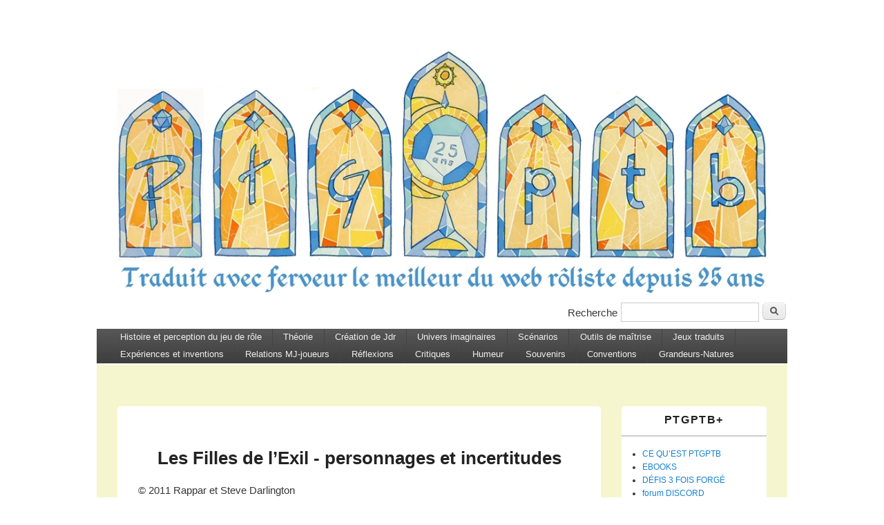

--- FILE ---
content_type: text/html; charset=utf-8
request_url: https://www.ptgptb.fr/filles-de-l-exil-personnages-et-incertitudes
body_size: 74552
content:
<!DOCTYPE html>
<html lang="fr" dir="ltr"
  xmlns:content="http://purl.org/rss/1.0/modules/content/"
  xmlns:dc="http://purl.org/dc/terms/"
  xmlns:foaf="http://xmlns.com/foaf/0.1/"
  xmlns:rdfs="http://www.w3.org/2000/01/rdf-schema#"
  xmlns:sioc="http://rdfs.org/sioc/ns#"
  xmlns:sioct="http://rdfs.org/sioc/types#"
  xmlns:skos="http://www.w3.org/2004/02/skos/core#"
  xmlns:xsd="http://www.w3.org/2001/XMLSchema#">
<head>
<meta charset="utf-8" />
<meta about="/auteur/rappar" typeof="skos:Concept" property="rdfs:label skos:prefLabel" content="Rappar" />
<meta name="viewport" content="width=device-width, initial-scale=1, maximum-scale=1" />
<link rel="shortcut icon" href="https://ptgptb.fr/sites/all/themes/responsive_blog/favicon.ico" type="image/vnd.microsoft.icon" />
<meta name="description" content="Les Filles de l&#039;Exil laisse en suspens des questions fondamentales. Éléments de réponse, avec les Domaines de Doute." />
<meta name="generator" content="Drupal 7 (https://www.drupal.org)" />
<link rel="canonical" href="https://ptgptb.fr/filles-de-l-exil-personnages-et-incertitudes" />
<link rel="shortlink" href="https://ptgptb.fr/node/358" />
<meta property="og:site_name" content="Places to Go, People to Be (vf)" />
<meta property="og:type" content="article" />
<meta property="og:url" content="https://ptgptb.fr/filles-de-l-exil-personnages-et-incertitudes" />
<meta property="og:title" content="Les Filles de l’Exil - personnages et incertitudes" />
<meta property="og:description" content="Les Filles de l&#039;Exil laisse en suspens des questions fondamentales. Éléments de réponse, avec les Domaines de Doute." />
<meta property="og:updated_time" content="2019-09-19T20:03:22+02:00" />
<meta property="og:image" content="http://ptg.pournous.fr/sites/default/files/logo-ptgptb.gif" />
<meta property="article:published_time" content="2014-03-30T00:32:44+01:00" />
<meta property="article:modified_time" content="2019-09-19T20:03:22+02:00" />
<title>Les Filles de l’Exil - personnages et incertitudes | PTGPTB.fr</title>
<style type="text/css" media="all">
@import url("https://ptgptb.fr/modules/system/system.base.css?s29hxe");
@import url("https://ptgptb.fr/modules/system/system.menus.css?s29hxe");
@import url("https://ptgptb.fr/modules/system/system.messages.css?s29hxe");
@import url("https://ptgptb.fr/modules/system/system.theme.css?s29hxe");
</style>
<style type="text/css" media="all">
@import url("https://ptgptb.fr/misc/ui/jquery.ui.core.css?s29hxe");
@import url("https://ptgptb.fr/misc/ui/jquery.ui.theme.css?s29hxe");
@import url("https://ptgptb.fr/misc/ui/jquery.ui.resizable.css?s29hxe");
@import url("https://ptgptb.fr/misc/ui/jquery.ui.button.css?s29hxe");
@import url("https://ptgptb.fr/misc/ui/jquery.ui.dialog.css?s29hxe");
@import url("https://ptgptb.fr/sites/all/modules/media/css/media.css?s29hxe");
</style>
<style type="text/css" media="all">
@import url("https://ptgptb.fr/modules/comment/comment.css?s29hxe");
@import url("https://ptgptb.fr/modules/field/theme/field.css?s29hxe");
@import url("https://ptgptb.fr/modules/node/node.css?s29hxe");
@import url("https://ptgptb.fr/modules/search/search.css?s29hxe");
@import url("https://ptgptb.fr/modules/user/user.css?s29hxe");
@import url("https://ptgptb.fr/sites/all/modules/views/css/views.css?s29hxe");
@import url("https://ptgptb.fr/sites/all/modules/media/modules/media_wysiwyg/css/media_wysiwyg.base.css?s29hxe");
</style>
<style type="text/css" media="all">
@import url("https://ptgptb.fr/sites/all/themes/responsive_blog/css/cover.css?s29hxe");
@import url("https://ptgptb.fr/sites/all/themes/responsive_blog/css/ebook.css?s29hxe");
@import url("https://ptgptb.fr/sites/all/modules/ctools/css/ctools.css?s29hxe");
@import url("https://ptgptb.fr/sites/all/modules/tagclouds/tagclouds.css?s29hxe");
@import url("https://ptgptb.fr/modules/taxonomy/taxonomy.css?s29hxe");
@import url("https://ptgptb.fr/sites/all/modules/fivestar/css/fivestar.css?s29hxe");
@import url("https://ptgptb.fr/modules/filter/filter.css?s29hxe");
@import url("https://ptgptb.fr/sites/default/files/honeypot/honeypot.css?s29hxe");
@import url("https://ptgptb.fr/sites/all/modules/addtoany/addtoany.css?s29hxe");
@import url("https://ptgptb.fr/modules/openid/openid.css?s29hxe");
</style>
<style type="text/css" media="all">
@import url("https://ptgptb.fr/sites/all/themes/responsive_blog/style.css?s29hxe");
</style>
<style type="text/css" media="all">
@import url("https://ptgptb.fr/sites/all/themes/responsive_blog/css/custom.css?s29hxe");
</style>
<script type="text/javascript" src="https://ptgptb.fr/sites/default/files/js/js_YD9ro0PAqY25gGWrTki6TjRUG8TdokmmxjfqpNNfzVU.js"></script>
<script type="text/javascript" src="https://ptgptb.fr/sites/default/files/js/js_HC_tgwf7fMTfTiZAaMgq71YJyg3rKGMc8lSoQamYv9Q.js"></script>
<script type="text/javascript" src="https://ptgptb.fr/sites/default/files/js/js_ccWOJ2brb-Wxu83-7pLILQHl0Nh7Dy1XpQsJKGaH9fE.js"></script>
<script type="text/javascript" src="https://www.googletagmanager.com/gtag/js?id=UA-59513610-1"></script>
<script type="text/javascript">
<!--//--><![CDATA[//><!--
window.dataLayer = window.dataLayer || [];function gtag(){dataLayer.push(arguments)};gtag("js", new Date());gtag("set", "developer_id.dMDhkMT", true);gtag("config", "UA-59513610-1", {"groups":"default","anonymize_ip":true});
//--><!]]>
</script>
<script type="text/javascript" src="https://ptgptb.fr/sites/default/files/js/js_b6yJ1DHby9W45F3TZB0TPR_JORBYpNsMgm7DdZ9t6qk.js"></script>
<script type="text/javascript" src="https://ptgptb.fr/sites/all/libraries/ckeditor/ckeditor.js?s29hxe"></script>
<script type="text/javascript" src="https://ptgptb.fr/sites/default/files/js/js_CkukYmNSgczrlEwyKiVrZCLn3bVVGB3u2eqSR4k8rtc.js"></script>
<script type="text/javascript">
<!--//--><![CDATA[//><!--
window.a2a_config=window.a2a_config||{};window.da2a={done:false,html_done:false,script_ready:false,script_load:function(){var a=document.createElement('script'),s=document.getElementsByTagName('script')[0];a.type='text/javascript';a.async=true;a.src='https://static.addtoany.com/menu/page.js';s.parentNode.insertBefore(a,s);da2a.script_load=function(){};},script_onready:function(){da2a.script_ready=true;if(da2a.html_done)da2a.init();},init:function(){for(var i=0,el,target,targets=da2a.targets,length=targets.length;i<length;i++){el=document.getElementById('da2a_'+(i+1));target=targets[i];a2a_config.linkname=target.title;a2a_config.linkurl=target.url;if(el){a2a.init('page',{target:el});el.id='';}da2a.done=true;}da2a.targets=[];}};(function ($){Drupal.behaviors.addToAny = {attach: function (context, settings) {if (context !== document && window.da2a) {if(da2a.script_ready)a2a.init_all();da2a.script_load();}}}})(jQuery);a2a_config.callbacks=a2a_config.callbacks||[];a2a_config.callbacks.push({ready:da2a.script_onready});a2a_config.overlays=a2a_config.overlays||[];a2a_config.templates=a2a_config.templates||{};
//--><!]]>
</script>
<script type="text/javascript" src="https://ptgptb.fr/sites/default/files/js/js_tXVMGLSsd_E5PKELKWjutPycdVACjkCIQipxozi4amM.js"></script>
<script type="text/javascript" src="https://ptgptb.fr/sites/default/files/js/js_Y9qAQ_aUVVAWt11FYldlmyby8xdq_pWE7BbnEDjHMWA.js"></script>
<script type="text/javascript">
<!--//--><![CDATA[//><!--
jQuery.extend(Drupal.settings, {"basePath":"\/","pathPrefix":"","setHasJsCookie":0,"ajaxPageState":{"theme":"responsive_blog","theme_token":"DdBqli4HmBIFk7eyf9-o9GL9ocbhOH2RivnyUfzxVrE","js":{"sites\/all\/modules\/wysiwyg\/wysiwyg.js":1,"0":1,"misc\/jquery.js":1,"misc\/jquery-extend-3.4.0.js":1,"misc\/jquery-html-prefilter-3.5.0-backport.js":1,"misc\/jquery.once.js":1,"misc\/drupal.js":1,"misc\/ui\/jquery.ui.core.min.js":1,"misc\/ui\/jquery.ui.widget.min.js":1,"sites\/all\/modules\/media\/js\/media.core.js":1,"misc\/jquery.cookie.js":1,"misc\/jquery.form.js":1,"sites\/all\/modules\/wysiwyg\/wysiwyg.init.js":1,"misc\/ui\/jquery.ui.mouse.min.js":1,"misc\/ui\/jquery.ui.resizable.min.js":1,"misc\/ui\/jquery.ui.draggable.min.js":1,"misc\/ui\/jquery.ui.button.min.js":1,"misc\/ui\/jquery.ui.position.min.js":1,"misc\/ui\/jquery.ui.position-1.13.0-backport.js":1,"misc\/ui\/jquery.ui.dialog.min.js":1,"misc\/ui\/jquery.ui.dialog-1.13.0-backport.js":1,"sites\/all\/modules\/views\/js\/jquery.ui.dialog.patch.js":1,"sites\/all\/modules\/media\/js\/util\/json2.js":1,"sites\/all\/modules\/media\/js\/util\/ba-debug.min.js":1,"misc\/form-single-submit.js":1,"misc\/ajax.js":1,"public:\/\/languages\/fr_0A3Wl-SCfsK-Qj639Drvzdu4WH3jxGWyX2aiLZeDwVE.js":1,"sites\/all\/modules\/captcha\/captcha.js":1,"sites\/all\/modules\/google_analytics\/googleanalytics.js":1,"https:\/\/www.googletagmanager.com\/gtag\/js?id=UA-59513610-1":1,"1":1,"misc\/progress.js":1,"sites\/all\/modules\/fivestar\/js\/fivestar.ajax.js":1,"sites\/all\/modules\/fivestar\/js\/fivestar.js":1,"public:\/\/js\/wysiwyg\/wysiwyg_ckeditor_uWMoMQ7qlhtyf-cFJlMTazsAxhCeS88weKBiAtXujAQ.js":1,"sites\/all\/libraries\/ckeditor\/ckeditor.js":1,"sites\/all\/modules\/wysiwyg\/editors\/js\/ckeditor-3.0.js":1,"sites\/all\/modules\/wysiwyg\/editors\/js\/none.js":1,"misc\/textarea.js":1,"sites\/all\/modules\/media\/js\/media.popups.js":1,"modules\/filter\/filter.js":1,"sites\/all\/modules\/media\/modules\/media_wysiwyg\/js\/media_wysiwyg.filter.js":1,"2":1,"modules\/openid\/openid.js":1,"sites\/all\/themes\/responsive_blog\/js\/main-menu.js":1,"sites\/all\/themes\/responsive_blog\/js\/pngfix.min.js":1},"css":{"modules\/system\/system.base.css":1,"modules\/system\/system.menus.css":1,"modules\/system\/system.messages.css":1,"modules\/system\/system.theme.css":1,"misc\/ui\/jquery.ui.core.css":1,"misc\/ui\/jquery.ui.theme.css":1,"misc\/ui\/jquery.ui.resizable.css":1,"misc\/ui\/jquery.ui.button.css":1,"misc\/ui\/jquery.ui.dialog.css":1,"sites\/all\/modules\/media\/css\/media.css":1,"modules\/comment\/comment.css":1,"modules\/field\/theme\/field.css":1,"modules\/node\/node.css":1,"modules\/search\/search.css":1,"modules\/user\/user.css":1,"sites\/all\/modules\/views\/css\/views.css":1,"sites\/all\/modules\/media\/modules\/media_wysiwyg\/css\/media_wysiwyg.base.css":1,"sites\/all\/themes\/responsive_blog\/css\/cover.css":1,"sites\/all\/themes\/responsive_blog\/css\/ebook.css":1,"sites\/all\/modules\/ctools\/css\/ctools.css":1,"sites\/all\/modules\/tagclouds\/tagclouds.css":1,"modules\/taxonomy\/taxonomy.css":1,"sites\/all\/modules\/fivestar\/css\/fivestar.css":1,"modules\/filter\/filter.css":1,"public:\/\/honeypot\/honeypot.css":1,"sites\/all\/modules\/addtoany\/addtoany.css":1,"modules\/openid\/openid.css":1,"sites\/all\/themes\/responsive_blog\/css\/dark.css":1,"sites\/all\/themes\/responsive_blog\/style.css":1,"sites\/all\/themes\/responsive_blog\/css\/custom.css":1}},"googleanalytics":{"account":["UA-59513610-1"],"trackOutbound":1,"trackMailto":1,"trackDownload":1,"trackDownloadExtensions":"7z|aac|arc|arj|asf|asx|avi|bin|csv|doc(x|m)?|dot(x|m)?|exe|flv|gif|gz|gzip|hqx|jar|jpe?g|js|mp(2|3|4|e?g)|mov(ie)?|msi|msp|pdf|phps|png|ppt(x|m)?|pot(x|m)?|pps(x|m)?|ppam|sld(x|m)?|thmx|qtm?|ra(m|r)?|sea|sit|tar|tgz|torrent|txt|wav|wma|wmv|wpd|xls(x|m|b)?|xlt(x|m)|xlam|xml|z|zip"},"urlIsAjaxTrusted":{"\/filles-de-l-exil-personnages-et-incertitudes":true,"\/system\/ajax":true,"\/comment\/reply\/358":true,"\/filles-de-l-exil-personnages-et-incertitudes?destination=node\/358":true},"ajax":{"edit-vote--2":{"callback":"fivestar_ajax_submit","event":"change","url":"\/system\/ajax","submit":{"_triggering_element_name":"vote"}}},"wysiwyg":{"ckeditor":{"timestamp":"s29hxe"},"configs":{"ckeditor":{"formatfiltered_html":{"baseHref":"https:\/\/ptgptb.fr\/","width":"auto","resize_minWidth":450,"theme":"default","skin":"moono","entities_latin":false,"entities_greek":false,"format_tags":"p;address;pre;h2;h3;h4;h5;h6;div","extraAllowedContent":"","contentsCss":["https:\/\/ptgptb.fr\/themes\/seven\/reset.css?s29hxe","https:\/\/ptgptb.fr\/themes\/seven\/style.css?s29hxe","https:\/\/ptgptb.fr\/themes\/seven\/ie.css?s29hxe","https:\/\/ptgptb.fr\/themes\/seven\/ie7.css?s29hxe","https:\/\/ptgptb.fr\/themes\/seven\/ie6.css?s29hxe"],"forcePasteAsPlainText":0,"language":"fr","pasteFromWordNumberedHeadingToList":0,"pasteFromWordPromptCleanup":0,"pasteFromWordRemoveFontStyles":1,"pasteFromWordRemoveStyles":1,"simple_source_formatting":0,"toolbarLocation":"top","resize_enabled":true,"toolbar":[["Bold","Italic","Underline","Strike","BulletedList","NumberedList","Outdent","Indent","Undo","Redo","Link","Unlink","Blockquote","Cut","Copy","Paste","PasteText","PasteFromWord","RemoveFormat","SpecialChar","Smiley","SpellChecker","Scayt"]]}}},"plugins":[],"disable":"D\u00e9sactiver le texte riche","enable":"Activer le texte riche","ajaxToken":"H8uSOj1UdZJFx6EgoWGaoO1ZEC0avwV7mnKTm8yvglY","xss_url":"\/wysiwyg\/xss","triggers":{"edit-comment-body-und-0-value":{"field":"edit-comment-body-und-0-value","resizable":1,"activeFormat":"filtered_html","formatfiltered_html":{"editor":"ckeditor","status":1,"toggle":1}}}},"media":{"browserUrl":"\/media\/browser?render=media-popup","styleSelectorUrl":"\/media\/-media_id-\/format-form?render=media-popup","dialogOptions":{"dialogclass":"media-wrapper","modal":true,"draggable":false,"resizable":false,"minwidth":500,"width":670,"height":280,"position":"center","overlay":{"backgroundcolor":"#000000","opacity":0.40000000000000002220446049250313080847263336181640625},"zindex":10000},"wysiwyg_allowed_attributes":["alt","title","height","width","hspace","vspace","border","align","style","class","id","usemap","data-picture-group","data-picture-align","data-picture-mapping","data-delta"],"img_alt_field":"field_file_image_alt_text","img_title_field":"field_file_image_title_text"},"mediaDoLinkText":true});
//--><!]]>
</script>
<!--[if lt IE 9]><script src="/sites/all/themes/responsive_blog/js/html5.js"></script><![endif]-->
</head>
<body class="html not-front not-logged-in one-sidebar sidebar-first page-node page-node- page-node-358 node-type-article white">
    <div id="wrapper">
  <header id="header" class="clearfix">
          <div id="site-logo"><a href="/" title="Accueil">
        <img src="https://ptgptb.fr/sites/default/files/25ans-bnr.jpg" alt="Accueil" />
      </a></div>                      <div class="social-profile">
        <ul>
          <li class="facebook">
            <a target="_blank" title="PTGPTB.fr in Facebook" href="https://www.facebook.com/ptgptb">PTGPTB.fr Facebook </a>
          </li>                                        <li class="rss">
            <a target="_blank" title="PTGPTB.fr in RSS" href="/rss.xml">PTGPTB.fr RSS </a>
          </li>
        </ul>
      </div>
    	
	<div id="search" ><div class="section">
		<div class="region region-search">
  <div id="block-search-form" class="block block-search">

        <h2 >Recherche</h2>
    
  <div class="content">
    <form action="/filles-de-l-exil-personnages-et-incertitudes" method="post" id="search-block-form" accept-charset="UTF-8"><div><div class="container-inline">
    <div class="form-item form-type-textfield form-item-search-block-form">
  <label class="element-invisible" for="edit-search-block-form--2">Rechercher </label>
 <input title="Indiquer les termes à rechercher" type="text" id="edit-search-block-form--2" name="search_block_form" value="" size="15" maxlength="128" class="form-text" />
</div>
<div class="form-actions form-wrapper" id="edit-actions--3"><input type="submit" id="edit-submit--3" name="op" value="Rechercher" class="form-submit" /></div><input type="hidden" name="form_build_id" value="form-oxAHIdW11_JuW93YVfD-mMKlBw-oWRXqTJ4rC0TomuU" />
<input type="hidden" name="form_id" value="search_block_form" />
</div>
</div></form>  </div>
  
</div> <!-- /.block -->
  <div style="clear:both;"></div>
</div>
 <!-- /.region -->
    </div></div> 
	
    <nav id="navigation" role="navigation">
      <div id="main-menu">
        <ul class="menu"><li class="first leaf"><a href="/categorie/histoire-et-perception-du-jdr" title="">Histoire et perception du jeu de rôle</a></li>
<li class="leaf"><a href="/categorie/theorie" title="">Théorie</a></li>
<li class="leaf"><a href="/categorie/creation-de-jdr" title="">Création de Jdr</a></li>
<li class="leaf"><a href="/categorie/univers-imaginaires" title="">Univers imaginaires</a></li>
<li class="leaf"><a href="/categorie/scenarios" title="">Scénarios</a></li>
<li class="leaf"><a href="/categorie/outils-de-maitrise" title="">Outils de maîtrise</a></li>
<li class="leaf"><a href="/categorie/jeux-traduits" title="">Jeux traduits</a></li>
<li class="leaf"><a href="/categorie/experiences-et-inventions" title="">Expériences et inventions</a></li>
<li class="leaf"><a href="/categorie/relations-mj-joueurs" title="">Relations MJ-joueurs</a></li>
<li class="leaf"><a href="/categorie/reflexions" title="">Réflexions</a></li>
<li class="leaf"><a href="/categorie/critiques" title="">Critiques</a></li>
<li class="leaf"><a href="/categorie/humeur" title="">Humeur</a></li>
<li class="leaf"><a href="/categorie/souvenirs" title="">Souvenirs</a></li>
<li class="leaf"><a href="/categorie/conventions" title="">Conventions</a></li>
<li class="last leaf"><a href="/categorie/grandeur-nature" title="">Grandeurs-Natures</a></li>
</ul>      </div>
    </nav>
  </header>

  <div id="preface-area" class="clearfix">
    
      </div>

  <div id="main" class="clearfix">
    <div id="primary">
      <section id="content" role="main">
        
                                <div id="content-wrap">
                    <h1 class="page-title">Les Filles de l’Exil - personnages et incertitudes</h1>                                                  <div class="region region-content">
  <div id="block-system-main" class="block block-system">

      
  <div class="content">
    
                    <span property="dc:title" content="Les Filles de l’Exil - personnages et incertitudes" class="rdf-meta element-hidden"></span><span property="sioc:num_replies" content="0" datatype="xsd:integer" class="rdf-meta element-hidden"></span>  
      
    
  <div class="content">
    <div class="field field-name-body field-type-text-with-summary field-label-hidden"><div class="field-items"><div class="field-item even" property="content:encoded"><p class="copyright">© 2011 Rappar et Steve Darlington</p>
<div class="imgDiv"><img alt="" class="img30 media-image attr__typeof__foaf:Image img__fid__28 img__view_mode__media_large" src="https://ptgptb.fr/Images/fdecouv.png?itok=bAHsKcRi" width="277" height="195" /></div>
<p><strong>Rappar :</strong> <a href="http://dconstructions.wordpress.com/2011/08/03/game-chef-2011-daughters-of-exilemakes-the-finals/#comment-100">Dans son commentaire</a>, Tâm a raconté comment elle a joué une mini-campagne des <a href="https://ptgptb.fr/les-filles-de-l-exil">Filles de l’Exil</a>.</p>
<h3>Tâm :</h3>
<div class="encart">Tu as demandé des retours de joueurs, alors les voici. Nous n’avons eu pour l’instant que 3 mini-séances de deux heures, qui m’ont bien plu. Jusqu’au grand moment de suspense à la fin de la 3<sup>e</sup> séance – “Ô mon Dieu ! Je crains que tout ce plan d’évasion n’ait été une idée déplorable. Nous devrions nous excuser et retourner nous coucher.” – c’était un peu comme jouer à <a href="http://fr.wikipedia.org/wiki/Dollhouse"><em>Dollhouse</em></a> de Joss Whedon : le réveil sans souvenirs, rencontrer et interagir avec plein de gens satisfaits et à la même mentalité, sans autres buts que d’apprendre à tailler les bonsaïs et à garder leur corps et leurs cheveux en parfait état.
<p>Ce fut très amusant d’explorer l’interprétation d’une parfaite femme au foyer dans une maison pleine de parfaites femmes au foyer. Je n’avais jamais créé de personnage si fou d’arrangements de fleurs ou du mobilier du salon, dans un monde où chaque PNJ en est aussi enthousiaste. Après les séances, nous avons discuté de ce qu’une parfaite maîtresse de maison devrait être. Par exemple, jusqu’où une Fille a-t-elle droit à une opinion personnelle ? Aucune, pour se conformer à l’avis de l’Homme ? Ou bien peut-elle en avoir beaucoup, du moment qu’au final elle améliore le moral et l’estime personnelle du Mâle en reconnaissant sa supériorité intellectuelle ? Est-ce que l’Homme veut un partenaire pour converser et partager sur un pied presque d’égalité, ou bien cherche-t-il une femme qui ne fait qu’opiner avec adoration, quoi qu’il dise ? L’épouse idéale n’est-elle pas une combinaison des deux ? Ce que le Père en pense variera sans doute selon la vision personnelle du Conteur, et de sa vision de la psychologie du Duc. Kris (le Conteur, et aussi mon conjoint) a clairement opté pour une vision très traditionnelle du Père.</p>
<p>(…)</p>
<p>Toutefois, pour moi, ce qui rend un jeu de rôle vraiment formidable – au lieu de simplement sympa – c’est sa persistance après la partie ; sa capacité à soulever des questions, à garder excités ses joueurs, non seulement sur ce qui se passera à la prochaine session, mais aussi au sujet du décor, de l’univers, du sens de la vie. Cette capacité, <em>Les Filles</em>… l’a. Il y a la question de la définition de la femme parfaite – qui permet quantités de réflexion – en ce moment, je me demande comment le Père a programmé les relations sexuelles ; l’épouse parfaite devrait-elle être passive, active, ou les deux ?</p>
<p>Mais il y a bien plus. Tous les problèmes classiques sur les robots et les humains surgissent, mais aussi les grandes questions de la vie : un robot peut-il aimer ? Qu’est-ce que l’amour, au juste ? Comment peut-il être programmé ? Est-ce que les robots arrivent réellement à être supérieurs aux humains en ce qui concerne les sentiments, devenant ainsi plus humains que les humains ? Si les robots sont plus humains, devraient-ils respecter les Lois [<a href="http://fr.wikipedia.org/wiki/Lois_de_la_robotique">de la robotique</a> (NdT)] d’Asimov ? Sont-ils des choses, ou des êtres vivants ? Qu’est-ce qui définit la vie ? Pourquoi et comment un programme quasi-omnipotent peut-il être limité ? Les questions, et l’excitation, n’ont pas de fin.</p>
<p>En résumé, je suis follement enthousiaste.</p>
<p>Je te remercie (ainsi que Kris, bien sûr) beaucoup pour cette expérience extraordinaire, excitante et enrichissante.</p>
</div>
<p><strong>Rappar</strong> : Alors, dans la discussion qui suit, je ne veux pas qu’on me perçoive comme un donneur de leçons quant à la “bonne” façon de jouer aux <em>Filles de l’Exil</em> (par ex. “Darlington n’approuverait pas cette manière de jouer, preuve en est la citation qui suit, [sortie de son contexte]”). Les réflexions et les réponses qui suivent n’engagent que moi.</p>
<p><strong>Steve Darlington :</strong> Et puisqu’une aussi longue réaction mérite sa propre réponse, j’ai ajouté au fil de sa réponse mes commentaires à Rappar. Et je ne veux pas non plus prêcher ce qui est vrai ou faux, juste ce que je pensais à l’époque [en écrivant <em>Les Filles de l’Exil</em>] ou ce que je pense à l’heure actuelle à ce sujet : c’est votre jeu.</p>
<p><strong>Rappar :</strong> La première chose qui m’a surpris dans le compte rendu de Kris, c’était que son groupe jouait les événements qui ont lieu avant que les Filles ne s’échappent de la Cour. Je pensais que ce genre d’aventures n’était pas ce que Steve avait envisagé, jusqu’à ce que je relise ses notes de conception. Et de fait, il mentionnait bien que le scénario de l’évasion était une des aventures possibles que l’on pouvait jouer. Donc merci à Kris de nous rappeler qu’il est possible de commencer une campagne de <em>Filles de de l’Exil</em> avec ce prologue et de jouer ainsi aux FdE d’une manière différente.</p>
<p><strong>Steve :</strong> Je suis convaincu que la partie initiale type de <em>FdE</em> commence dans un vaisseau volé puisque la première Transgression de Programme (TP) que je cite est l’évasion. Cependant, je pense que c’est faux : la première Transgression de Programme est d’exister. L’évasion est la deuxième. Je conseillerais donc, si vous démarrez l’aventure à l’extérieur de la Maison des Poupées (qui est désormais le nom officiel), de commencer avec un score de TP à 2.</p>
<p><strong>Rappar :</strong> Les joueurs de Kris ont joué trois mini-séances dans la “Maison des Poupées” du Duc Millan. Bon ; ça me semble assez long à jouer avant que ne commence la “véritable action”. Mais je suis un homme. Les joueurs masculins s’amuseraient-ils à discuter ikebana ou fringues pendant trois séances ? Peut-être que les joueuses du groupe aiment interpréter les relations entre leurs personnages “sœurs” qui se retrouvent isolés du monde extérieur.</p>
<p><strong>Steve :</strong> Rappelons que les parties de Kris ne ressemblent pas vraiment à une partie de JdR comme on l’imagine habituellement. Ce sont de brefs échanges entre lui et sa femme et personne d’autre. Quand vous connaissez quelqu’un aussi bien et que vous vous contentez de “dialoguer”, il est plus facile d’explorer des événements moins importants parce qu’il n’est pas nécessaire de divertir un joueur tiers. Les parties de JdR empreintes de questions morales s’épanouissent dans ce contexte.</p>
<p><strong>Rappar :</strong> Toutefois, on lit plus loin que Tâm considère que c’est une opportunité d’apprendre à mieux connaître son personnage et de le détourner peu à peu de sa programmation d’épouse parfaite, pour en faire une fugitive désespérée (;-)). Je reconnais que c’est génial et si ça convient à tous les joueurs du groupe, ça l’est d’autant plus.</p>
<p>L’avantage, c’est que les Filles ont été élevées ensemble et c’est un excellent moyen de les faire s’échapper ensemble, et de continuer à les faire fonctionner en un seul groupe de personnages-joueurs. J’ai envisagé un prologue où les Filles sont mariées et quittent leur époux, mais alors comment faire en sorte que les PJ se rencontrent ? C’est beaucoup trop complexe à gérer pour le meneur de jeu avec plus de deux joueurs.</p>
<p><strong>Steve :</strong> Tout comme les parties du <a href="http://www.legrog.org/jeux/monde-des-tenebres-2004">Monde des Ténèbres</a>, une séance individuelle (ou même collective – où tous les joueurs sauf un jouent des PNJ) consacrée à un prologue serait une très bonne idée. Elle pourrait avoir lieu avant que l’aventure débute, pour bien définir les personnages, ou pourrait prendre la forme d’un flash-back par la suite.</p>
<p>Quant au fait de réunir les PJ ; dans ma tête, les Filles peuvent l’expliquer elles-mêmes et les seules personnes en qui elles peuvent avoir confiance sont les autres Filles en fuite. Si vous transgressez votre programmation et si vous êtes en cavale, votre tête dépasse de la masse car il n’y a personne d’autre comme vous dans toute la Forêt. Vous n’avez pas d’autre choix que de trouver d’autres Filles (ou ce sont elles qui vous trouvent) – ou bien vous mourrez. Ne cherchez pas plus loin : vous êtes ensemble et vous n’avez même pas besoin de l’expliquer.</p>
<h2>La Programmation des Filles</h2>
<p><strong>Rappar :</strong> Tâm se demande “Jusqu’où les Filles ont-elles droit à une opinion personnelle ?” et elle s’interroge aussi sur la manière dont la Fille est censée se comporter sur le plan sexuel.</p>
<p>Si vous demandez à dix hommes quelles qualités une épouse parfaite doit avoir, vous avez des chances d’avoir dix réponses différentes. Être douée au lit peut être une condition nécessaire, mais ça ne dure qu’un temps. La plupart des hommes aiment la tendresse. Dans la vie de tous les jours, “l’épouse parfaite” devrait faire le ménage, apporter de la bière fraîche et des bretzels à son mari fatigué de sa journée de travail au moment où il s’avachit devant la télé. Certains rêvent que leur femme pourrait être leur âme-sœur qui partage les mêmes centres d’intérêt qu’eux, aussi geeks soient-ils. D’autres veulent une femme qui ressemble à une petite fille.</p>
<p>Ou au contraire, certains hommes recherchent inconsciemment quelqu’un qui ressemble à leur mère. Les mineurs de la ceinture d’astéroïdes, que Steve mentionne, apprécieraient que leur femme les aide dans leur travail et apporte un second revenu à la maison. Ai-je déjà dix réponses différentes ?</p>
<p>L’amour n’était pas en tête de ma liste provisoire… mais voici mon point de vue : l’épouse parfaite devrait aimer son mari parce que c’est bon de se sentir aimé.</p>
<p>Ainsi, il est difficile de créer un produit qui plaise à tous les maris, avec tant de préférences aussi diverses. Cependant, à mon avis le Duc Millan a trouvé une solution simple et élégante (tendez-bien l’oreille, mesdames).</p>
<p>Une épouse doit simplement obéir à son mari, et faire ce qu’il lui demande. Elle peut ainsi suivre les sautes d’humeur et les changements de priorités de son mari-maître. Les ordres peuvent être variés, comme par exemple “Déshabille-toi”, “Apporte-moi mon vin”, “Dis-moi ce que tu penses de mon projet professionnel”, “Organise une fête et rejoins-nous, mes copains et moi pour regarder la finale de la Coupe du Monde”, “Frappe-moi fort avec ce fouet” ou le plus romantique “Dis-moi que tu m’aimes”. Une épouse parfaite apprend et anticipe les souhaits/les ordres de son mari.</p>
<p>Par conséquent, pour moi, “la Fille de la Terre doit obéir à son mari, sauf si de tels ordres entrent en conflit avec la Première loi” est la Deuxième Loi de la “filléthique”, la science de la programmation des femmes-robots. Et j’espère que ceci permettra de donner quelques réponses aux questions sur l’étendue de l’opinion personnelle d’une Fille (autant que son mari le veut) et sur son comportement sexuel (elle laisse son mari décider).</p>
<p>Vous vous demandez quelle est la Première Loi qui prend le pas sur la Deuxième ? C’est bien sûr “la Fille de la Terre doit obéir à son Père”. Le Duc Millan ne veut pas que ses Filles puissent être utilisées contre lui ou comme l’instrument de meurtres, de hold-ups ou d’autres délits. Donc selon cette Loi, il leur a enseigné sa propre version des “bonnes manières”. Peut-être que le Duc Millan fomente un complot (voilà une idée de scénario, gribouille, gribouille), que son plan est de vendre ses Filles à des gens riches et puissants qui peuvent se les payer ; et le jour J (comme Jeunes Filles), les Filles se débarrassent de leur mari et prennent le contrôle de leur héritage (voilà un synopsis de scénario).</p>
<p><strong>Steve :</strong> Dans le livre de Douglas Adam, <a href="http://fr.wikipedia.org/wiki/Le_Guide_du_voyageur_galactique"><em>Le Guide du voyageur galactique</em></a>, les philosophes se plaignent de Pensées Profondes, un ordinateur qui peut résoudre l’Ultime Question de l’Existence. L’un d’entre eux montre que l’ordinateur va détruire leurs emplois, et il exige “des domaines de doute et d’incertitude définis d’une manière rigide”.</p>
<p>Dans le jeu de rôle <a href="http://www.legrog.org/jeux/in-nomine">In Nomine</a>, il y a beaucoup de questions sur la nature des anges et des démons, ainsi que sur le monde où ils ont habité, et aucune réponse n’est apportée.</p>
<p>Ceci a soulevé nombre de questions sur divers forums, FAQ et autres, mais les auteurs avaient écrit le jeu avec des questions qui n’attendaient pas de réponses d’une manière ou d’une autre. Il existait des questions qui étaient intégrées dans le décor et qui attendaient des réponses de la part des PJ dans le cadre d’une campagne, ou de la part du MJ après avoir défini son décor, ou qui n’auraient tout simplement pas de réponses. Par exemple, l’Hôte (le MJ) sait qu’un des anges – Yves - est à l’origine des Commandements de Dieu. Ceci a entraîné beaucoup de spéculations sur le fait qu’Yves était en réalité Dieu et à juste titre. Mais Yves est muet et ne peut (ou ne veut) pas répondre à ces questions. Le mystère reste entier.</p>
<p>Pour désigner toutes ces choses sur lesquelles on se pose des questions, les philosophes ont décidé que ces questions faisaient partie de ces Domaines de Doute et d’Incertitude Définis d’une manière Rigide (DDIDR).</p>
<p>De mon point de vue, ce qui rend une épouse parfaite relève du DDIDR. Ce qui est une autre manière de dire que votre interprétation est aussi valable que la mienne. Indéniablement, la réponse de Rappar est une excellente approximation pour un MJ qui veut faire avancer sa partie, et d’ailleurs j’ai l’intention d’écrire tout un chapitre sur ce que cela pourrait signifier aussi. Et Shakespeare a aussi eu ses propres idées, bien entendu. Tout comme <a href="http://fr.wikipedia.org/wiki/Isaac_Asimov">Asimov</a>, peut-être. Les Lois [de la Robotique] sont incontestablement une manière de conceptualiser les choses mais elles ne devraient jamais être trop détaillées. Ce qui veut dire que si vous les réduisez à un simple code de conduite que vous pouvez coucher sur papier et appliquer à n’importe quelle situation, vous enlevez le but du jeu – qui est précisément de déclencher une discussion. Le MJ devrait s’assurer que les joueurs se posent toujours des questions, et lui-même doit pouvoir développer ses propres idées [sur les questions].</p>
<h2>La nature des Filles</h2>
<p><strong>Rappar :</strong> Plus loin, Tâm se demande si les Filles sont des robots ou des êtres vivants. Ceci engendre une série de questions existentielles. Si les Filles sont des robots, comment l’amour est-il programmé en elles? Si elles sont vivantes, vieillissent-elles ?</p>
<p>Je suis clairement convaincu que les Filles ne sont pas des robots et j’ai conseillé à Steve de ne pas utiliser le mot “robot” dans le jeu et pour une raison simple : ce terme n’est pas shakespearien, il n’existait même pas à l’époque. Bien sûr, des automates comme le joueur d’échecs mécanique existaient, mais qui voudrait se marier avec ?</p>
<p>Du point de vue du roleplay, serait-il amusant de jouer un robot ? Dans <a href="http://fr.wikipedia.org/wiki/Star_Wars"><em>Star Wars D6</em></a> <sup>(wiki)</sup>, les droïds sont incroyablement doués mais très spécialisés dans un domaine et totalement incapables dans tous les autres. Je ne dis pas que c’est impossible ou que ça ne ferait pas un super jeu de rôle, ce que je veux dire, c’est que Les Filles de l’Exil n’est pas un JdR sur ce que ça ferait d’être un droïd.</p>
<p>D’où le point de vue que les Filles sont des êtres vivants créés par le génie génétique (une matière vivante) et non par la cybernétique. De plus, les clients préfèrent, en général, les animaux vivants. Les Filles mangent et dorment, elles sont le résultat du “tuning” humain. Par exemple, puisqu’une majorité des hommes veulent une femme de leur âge quand ils sont jeunes mais aussi une jeune épouse quand eux-mêmes sont vieux – cela les fait rajeunir –, le gène du vieillissement est inhibé chez les créatures du Duc.</p>
<p>Toutefois, les choses sont plus floues puisque Steve a mentionné <a href="http://fr.wikipedia.org/wiki/Blade_Runner_(film)"><em>Blade Runner</em></a> comme source d’inspiration. Comme Wikipédia le résume, <em>Blade Runner</em> (dont le titre original est <em>Les androïdes rêvent-ils de moutons électriques ?</em>) parle de robots organiques conçus génétiquement et appelés “réplicants”, visuellement indifférenciables des humains adultes. Non seulement distinguer un réplicant d’un humain nécessite un test compliqué enclin à des erreurs des deux types, mais certains réplicants ne connaissent même pas leur véritable nature. Pour ce qu’il en sait, le chasseur de réplicants pourrait en être un lui-même. Donc toute la question sur la nature des Filles est hors de propos, elles peuvent tout aussi bien être des cyborgs, des chimères résultant de la bio-ingénierie avec des schémas de commandes préétablis dans leurs synapses ou des humaines ayant subi un lavage de cerveau.</p>
<p>Le résultat final est le même : elles sont conçues pour être des épouses parfaites. Et le fait qu’elles se rebellent contre leur créateur les rend encore plus humaines. Ce qu’elles étaient est secondaire par rapport à ce qu’elles sont devenues, et ce qu’elles pourraient devenir.</p>
<p><strong>Steve :</strong> L’idée de ne jamais vraiment préciser ce que les Filles sont est liée à la même idée [d’incertitude volontaire] ci-dessus. Cela explique pourquoi cette incertitude est si géniale. Les définitions claires, les termes courants, sont trop faciles. Les Filles sont synthétiques mais sont entièrement organiques. Elles sont conçues, donc ce ne sont pas des clones. Elles ne sont pas ce que vous pensez quand vous entendez le mot “robot”, ce qui est exactement le but de leur conception dans l’univers du jeu : il est facile de croire qu’elles sont vivantes. Ce qui n’est pas la même chose que de dire qu’elles ont été conçues pour imiter les humains ; seulement qu’une machine organique et une forme de vie sont la même chose. Les Filles défient la classification pour encourager les réflexions. Ce qu’elles sont est donc un autre DDIDR.</p>
<p>Non seulement Rappar le comprend instinctivement, mais il m’a aidé à le comprendre grâce à ses commentaires dans cette section. J’aime beaucoup l’idée que certaines personnes de l’univers de <em>FdE</em> envisagent la possibilité que les Filles puissent être des humaines ayant subi un lavage de cerveau. On atteint un niveau d’ambiguïté impressionnant. Je n’étais pas allé aussi loin dans mes réflexions, et je suis très content que ça soit le cas maintenant.</p>
<h2>Quelques réponses :</h2>
<p><strong>Rappar :</strong> J’espère que cette approche apportera des réponses à certaines questions.</p>
<h3>Un robot peut-il aimer ?</h3>
<p>Ce n’est pas pertinent en ce qui concerne les Filles : elles ne sont pas des droïds d’usine. Aimer la personne à qui elles sont vendues (quelle qu’elle soit) est leur raison d’être. Comment le Duc a obtenu cet effet restera un mystère pour les joueurs : peut-être a-t-il signé un pacte avec le Diable ? (idée de scénar).</p>
<p><strong>Steve :</strong> Sur ce point, je dirai que les Filles sont programmées pour être des épouses parfaites, ce qui peut peut-être impliquer une contrefaçon de l’amour, ou ce qui s’en rapproche le plus. Mais elles sont aussi capables d’aimer indépendamment de leur mari/propriétaire. Ça fait partie de leur malédiction. Elles ont été conçues pour tomber amoureuses mais pas nécessairement de la bonne personne. On ne sait pas si c’est vrai aussi pour les Filles de la Terre qui n’ont commis aucune Transgression, ça pourrait certainement être le cas. Elles peuvent être parfaitement obéissantes envers leur mari et souffrir intérieurement à en mourir parce qu’elles aiment le frère de celui-ci et il leur manque le défaut nécessaire pour exprimer leurs sentiments.</p>
<p>Ou pire, un jour le défaut apparaît, mais elles ont la certitude qu’en dévoilant leur amour au grand jour elles risquent la destruction ou le bannissement, et ainsi ne revoient plus jamais leur véritable amour.</p>
<h3>Qu’est-ce vraiment que l’amour, et comment est-il programmé ?</h3>
<p><strong>Rappar :</strong> Est-ce que votre personnage tient vraiment à le savoir ? Essayer de reprogrammer l’amour que le Père a implanté dans votre personnage constitue une Transgression majeure (gagnez 2 Transgressions pour chaque tentative). Qui plus est, le Duc a assurément conçu un prix à payer pour cette reprogrammation, de telle sorte que plus une Fille essaie de jouer avec l’amour, plus elle risque de perdre toute possibilité d’aimer et d’être aimée. On ne badine pas avec l’amour !</p>
<h3>Les robots sont-ils vraiment sentimentalement supérieurs aux humains, et deviennent-ils alors plus humains que les humains ?</h3>
<p><strong>Rappar :</strong> Le Duc Millan n’a certainement pas conçu ses Filles pour qu’elles soient paralysées par les sentiments, les pleurs, les sautes d’humeur, le sentiment de supériorité ou toute autre chose qui puisse agacer ses clients. Une raison pour laquelle les Filles du Duc ont du succès, est que les hommes shakespeariens du futur voient les femmes sensibles comme embarrassantes et encombrantes. Ça ne veut pas dire que les Filles ne ressentent rien : une épouse parfaite “ressent” ce que son mari veut ou ce dont il a besoin. Mais elles n’ont pas à exprimer leurs sentiments, à moins qu’on le leur demande.</p>
<p><strong>Steve :</strong> J’ai le sentiment que le Duc n’est pas insensé au point d’avoir rendu ses épouses trop parfaites. Elles ont des faiblesses féminines par crainte qu’un homme pense qu’elles ne sont que des enveloppes vides d’obéissance et qu’il s’ennuie, ou pire qu’il ne voie rien de féminin en elles. Les Filles bâilleront à la vue d’une armure, verseront des larmes pour un taureau blessé et demanderont à un homme d’attendre pour lui donner un autre baiser quand il se mettra en route avec ses frères pour se rendre sur le champ de bataille. Et comme toutes les femmes – ou telles que le Duc les voit –, leur cœur souffre peut-être plus d’amour que ceux des hommes, et ressent plus de joie dans l’amour que n’importe quel homme. C’est pourquoi elles sont aussi réticentes à abandonner.</p>
<h3>Si les robots sont plus humains que les humains, doivent-ils respecter les lois d’Asimov ?</h3>
<p><strong>Rappar</strong> : Les Filles respectent une variante, les lois du Duc : 1) Obéis à ton Père 2) Obéis à ton mari 3) Effectue une maintenance régulière de toi-même.</p>
<h3>Sont-elles des choses des êtres vivants ? Qu’est-ce qui définit la vie ?</h3>
<p><strong>Rappar</strong> : On peut deviner que, ni les us et coutumes ni la Loi ne considèrent les Filles comme étant humaines ; sinon, on ne pourrait pas en posséder une ni les vendre, pas vrai ? Je suppose que la Loi leur accorde les mêmes droits que pour les animaux de compagnie, à savoir la protection contre la cruauté ou l’abandon, etc.</p>
<p><strong>Steve :</strong> Je pense que, oui, les Filles sont justes assez inhumaines pour être des esclaves. Cependant, j’imagine aussi qu’on les considère comme un excellent moyen de faire accepter à nouveau l’esclavage à la race humaine. J’imagine que les dieux font tout ce qu’ils peuvent pour asservir dans les faits leurs ouvriers, et voient les Filles comme un conditionnement vers cette étape suivante. J’imagine aussi qu’il y a des gens qui réduisent en esclavage de vraies femmes humaines et qui les vendent en tant que Filles (ce qui ne manque pas de choquer et d’horrifier le Spatial quand il découvre qu’il possède une contrefaçon !).</p>
<p>Quant à la loi, il n’y en a aucune, à part les Connétables, dont le pouvoir est faible et la vision étriquée. Il n’y a que les lois des rois, des princes et des dieux, et les lois des rois sont fantaisistes, et les lois des dieux aussi mouvantes que l’air lui-même. Les us et coutumes rejettent l’idée de l’esclavage, mais au temps de Rome, ils l’ont bien fait et le referont peut-être un jour dans ce meilleur des mondes.</p>
<p><strong>Rappar :</strong> Ceci impliquerait que le Duc lutte activement contre toute tentative de libérer les Filles, avec le soutien des clients influents que lui amène son commerce… La fin de l’esclavage est loin. Bon, quelque idéaliste sur la lointaine Neptune pourrait déposer plainte. Les Filles voudront peut-être se joindre à lui, mais cela pourrait aussi attirer l’attention des Poursuivants (en voilà une idée d’aventure).</p>
<p><strong>Steve :</strong> Il doit bien y avoir des idéalistes qui veulent libérer les Filles. Et pourtant… s’ils en rencontrent une, ne seraient-ils pas tentés ? Si vous connaissez quelqu’un qui ne pourrait pas vous désobéir, auriez-vous la force de ne jamais rien lui demander ?</p>
<h3>Pourquoi et comment des programmes quasiment omnipotents peuvent-ils être limités ?</h3>
<p><strong>Rappar</strong> : Je vois deux raisons de limiter les Filles. Souvenez-vous que nous avons deux intérêts en place : celui du Duc et celui de ses clients. Le Duc ne veut pas de Filles puissantes qui discutent ou défient son autorité. Ses clients ne veulent pas une épouse meilleure qu’eux, pour ne pas qu’elle leur fasse de l’ombre. Vous pouvez chercher les moyens de limiter dans l’univers du jeu :</p>
<ul>
<li>Chaque système est limité par la capacité de son composant le plus faible. Le Duc a laissé des imperfections dans ses créations, parce que la sous-optimisation est plus simple et moins coûteuse que le zéro défaut.</li>
<li>Le Duc a créé ses Filles avec des limites. En fait, ceci pourrait être une raison pour laquelle il ne s’est pas encore attaqué à la question des Malédictions : en vérité, elles peuvent aussi lui être utiles, parce que des esclaves avec des défauts sont plus faciles à manipuler.</li>
<li>Continuons dans la même idée : vous avez la solution des réplicants de Philip K. Dick qui ne vivent que quatre ans puis s’autodétruisent. Ou plus vraisemblablement, les clients doivent régulièrement revenir à la Cour pour prolonger la vie de leur épouse, rafraîchir et mettre à jour le lavage de cerveau – sinon elle dégénère lentement.</li>
</ul>
<p><strong>Steve :</strong> J’aime aussi l’idée que les Filles puissent avoir de plus en plus de chances de développer des défauts avec le temps. Une telle décision aurait un effet considérable sur votre campagne. Ce serait donc quelque chose que je laisserais au bon vouloir du MJ mais c’est une excellente suggestion. Et c’est important : les Domaines de Doute et d’Incertitude Définis de manière Rigide ne sont pas une excuse pour laisser une page blanche et pour dire “Improvisez ici”. Ils sont plutôt mieux adaptés à des longues listes de possibilités et d’hypothèses pour donner au MJ (Rappar, Tâm, Kris et autres) matière à des torrents de réflexions.</p>
<h2>Conclusion</h2>
<p><strong>Rappar :</strong> Eh bien, ce fut une discussion amusante et un bon exercice mental. Merci à Tâm et à son MJ d’avoir déclenché cette discussion. Réfléchir plus profondément et se pencher sur les implications et les causalités m’ont fait prendre conscience des similitudes de la situation des Filles et de l’esclavage (bon d’accord, j’admets que je m’intéresse aussi aux JdR sur l’esclavage <sup id="ondt1">(<a href="#ndt1">1</a>)</sup>). Les Filles sont soumises à leur Père ; cette soumission est renforcée par l’amour filial et la peur des représailles. Les Filles sont aussi soumises à leur mari, à nouveau liées (ligotées ?) par l’amour et par la loi. Ainsi, <em>Les Filles de l’Exil</em> est un jeu sur la liberté et le prix à payer pour l’obtenir, et la possibilité de mener une vie limitée qui correspond à votre “nature” ou de renoncer à votre nature/programmation/inné et choisir une vie sans amour, ou essayer d’éviter de se compromettre entre les deux. On en a déjà discuté auparavant.</p>
<p>Steve Darlington a créé tout un univers avec quelques phrases, puis des problématiques pour les personnages-joueurs et une dynamique d’aventures qui découle de la situation initiale. C’est lui rendre hommage que d’avoir déjà discuté des conséquences des hypothèses du jeu, qu’elles soient logiques, philosophiques, amusantes à jouer ou méta-jeu. Donc merci à toi Steve de nous fournir un jeu original et qui suscite la réflexion. C’est plus qu’on ne pourrait en dire de la plupart des créateurs de JdR.</p>
<p><strong>Steve :</strong> Rappar a une nouvelle fois bien résumé ce qui, je l’espère, est au cœur du jeu. Je pense trop souvent que nous regardons les choses d’un mauvais angle. Il est facile de contester le monde dans lequel vivent les femmes shakespeariennes comme étant sexiste. Nous pouvons en effet le faire pour son époque historique [XVI<sup>e</sup>-XVII<sup>e</sup> siècle], ou pour des mondes d’autres temps ou d’autres auteurs, et ainsi les rejeter entièrement. L’univers de Shakespeare est sexiste, donc il est inacceptable pour la sensibilité contemporaine, parce que nous devons voir ce qui est sexiste comme étant mal.</p>
<p>Mais si nous le faisons, nous courons le risque de ne pas saisir l’humanité, qu’elle soit faite de personnages fictifs ou de gens réels dans ces situations sociales. Bien ou mal, libre ou oppressive, les cultures incluent toujours des personnes qui font face à leur culture. Certains diront que les pièces de Shakespeare finissent bien quand les vierges font un bon mariage et que les catins sont couvertes de honte, mais on passe à côté de la vision qu’ont les femmes de la culture dans ces mondes-là et de leur réaction. Elles brisent le quatrième mur de la culture et commentent les pièges et les ressorts qui les retiennent, elles hurlent et crient à cette injustice, elles gémissent et se frappent la poitrine qu’il ne devrait pas en être ainsi, et ces cris et ces gémissements sont le cœur et l’âme de ce qui rend le monde meilleur.</p>
<p>(Regardez <a href="http://www.youtube.com/watch?v=1WDos5YgNjI">Emma le faire</a> et dites-moi que vous n’arrivez pas à verser des larmes pour elle à la 2<sup>e</sup> minute) [<em><a href="http://fr.wikipedia.org/wiki/Beaucoup_de_bruit_pour_rien">Beaucoup de bruit pour rien</a></em> <sup>wiki</sup>, Acte 4, scène 1 : Béatrice demande à son amoureux, Benedict, de tuer Claudio pour venger sa cousine qu’il a humiliée publiquement, et se lamente de ne pas pouvoir la venger elle-même (NdT)].</p>
<p>Et c’est de là que vient <em>Les Filles de l’Exil</em>, en regardant en boucle ces scènes où les femmes expriment leur dégoût et leur colère contre leur monde, les mains voulant à tout prix saisir des épées mais ne le pouvant pas. Ce dégoût et cette colère, je les place entre vos mains, et l’épée aussi parce que je ne pourrais pas la donner à Béatrice, Héro, Juliette, Miranda, Hermione ou aucune d’entre elles et ô combien j’aspirais la leur donner.</p>
<p>L’épée est dans vos mains à présent, maniez-la bien.</p>
<p class="articlevo">Article original : <a href="http://dconstructions.files.wordpress.com/2011/08/playing-doe-1.pdf"><em>Daughters of Exile 5 – A Very Long Discussion</em></a></p>
</div></div></div><div class="field field-name-field-note-de-bas-de-page field-type-text-long field-label-hidden"><div class="field-items"><div class="field-item even"><p class="note" id="ndt1"><sup>(1)</sup> NdT : Voir notre trad du trimestre : <a href="https://ptgptb.fr/pour-en-finir-avec-steal-away-jordan">Pour en finir avec <i>Steal Away Jordan</i></a> <sup>ptgptb</sup>. <a href="#ondt1">[Retour]</a></p>
</div></div></div><div class="field field-name-field-note field-type-fivestar field-label-above"><div class="field-label">Note:&nbsp;</div><div class="field-items"><div class="field-item even"><form class="fivestar-widget" action="/filles-de-l-exil-personnages-et-incertitudes" method="post" id="fivestar-custom-widget" accept-charset="UTF-8"><div><div  class="clearfix fivestar-average-text fivestar-average-stars fivestar-form-item fivestar-default"><div class="form-item form-type-fivestar form-item-vote">
 <div class="form-item form-type-select form-item-vote">
 <select id="edit-vote--2" name="vote" class="form-select"><option value="-">Sélectionner le vote</option><option value="10">Give Les Filles de l’Exil - personnages et incertitudes 1/10</option><option value="20">Give Les Filles de l’Exil - personnages et incertitudes 2/10</option><option value="30">Give Les Filles de l’Exil - personnages et incertitudes 3/10</option><option value="40">Give Les Filles de l’Exil - personnages et incertitudes 4/10</option><option value="50">Give Les Filles de l’Exil - personnages et incertitudes 5/10</option><option value="60">Give Les Filles de l’Exil - personnages et incertitudes 6/10</option><option value="70">Give Les Filles de l’Exil - personnages et incertitudes 7/10</option><option value="80">Give Les Filles de l’Exil - personnages et incertitudes 8/10</option><option value="90">Give Les Filles de l’Exil - personnages et incertitudes 9/10</option><option value="100">Give Les Filles de l’Exil - personnages et incertitudes 10/10</option><option value="0" selected="selected">Annuler la note</option></select>
<div class="description"><div class="fivestar-summary fivestar-summary-average-count"><span class="empty">Aucun vote pour le moment</span></div></div>
</div>

</div>
</div><input class="fivestar-submit form-submit" type="submit" id="edit-fivestar-submit" name="op" value="Taux" /><input type="hidden" name="form_build_id" value="form-fdbRyXYo9-tId89bIUsIvbfzsrAd4K08Upj3m4PYFng" />
<input type="hidden" name="form_id" value="fivestar_custom_widget" />
<input type="hidden" name="honeypot_time" value="1768807995|2ksc5TEnmEXsSiUACAcmEKBMvuGRKafKcXbTxNFpW_Q" />
<div class="url-textfield"><div class="form-item form-type-textfield form-item-url">
  <label for="edit-url">Leave this field blank </label>
 <input autocomplete="off" type="text" id="edit-url" name="url" value="" size="20" maxlength="128" class="form-text" />
</div>
</div></div></form></div></div></div><div class="field field-name-field-tags field-type-taxonomy-term-reference field-label-above"><div class="field-label">Tags:&nbsp;</div><div class="field-items"><div class="field-item even" rel="dc:subject"><a href="/mot-cle/filles-de-l-exil" typeof="skos:Concept" property="rdfs:label skos:prefLabel" datatype="">Filles de l’Exil</a></div><div class="field-item odd" rel="dc:subject"><a href="/mot-cle/esclavage" typeof="skos:Concept" property="rdfs:label skos:prefLabel" datatype="">esclavage</a></div></div></div><div class="field field-name-field-cat-gorie field-type-taxonomy-term-reference field-label-above"><div class="field-label">Catégorie:&nbsp;</div><div class="field-items"><div class="field-item even"><a href="/categorie/creation-de-jdr" typeof="skos:Concept" property="rdfs:label skos:prefLabel" datatype="">Création de JdR</a></div></div></div><div class="field field-name-field-auteur field-type-taxonomy-term-reference field-label-above"><div class="field-label">Auteur:&nbsp;</div><div class="field-items"><div class="field-item even"><a href="/auteur/steve-darlington" typeof="skos:Concept" property="rdfs:label skos:prefLabel" datatype="">Steve Darlington</a></div><div class="field-item odd"><a href="/auteur/rappar" typeof="skos:Concept" property="rdfs:label skos:prefLabel" datatype="">Rappar</a></div></div></div><div class="field field-name-field-site-d-origine field-type-taxonomy-term-reference field-label-above"><div class="field-label">Nom du site d&#039;Origine:&nbsp;</div><div class="field-items"><div class="field-item even"><a href="/origine/blogs-de-s-darlington" typeof="skos:Concept" property="rdfs:label skos:prefLabel" datatype="">blogs de S. Darlington</a></div></div></div><div class="field field-name-field-traducteur field-type-taxonomy-term-reference field-label-above"><div class="field-label">Traducteur:&nbsp;</div><div class="field-items"><div class="field-item even"><a href="/traducteur/veronique-lejeune" typeof="skos:Concept" property="rdfs:label skos:prefLabel" datatype="">Véronique Lejeune</a></div></div></div><span class="a2a_kit a2a_target addtoany_list" id="da2a_1">
      
      <a class="a2a_dd addtoany_share_save" href="https://www.addtoany.com/share#url=https%3A%2F%2Fptgptb.fr%2Ffilles-de-l-exil-personnages-et-incertitudes&amp;title=Les%20Filles%20de%20l%E2%80%99Exil%20-%20personnages%20et%20incertitudes"><img src="/sites/all/modules/addtoany/images/share_save_171_16.png" width="171" height="16" alt="Share"/></a>
      
    </span>
    <script type="text/javascript">
<!--//--><![CDATA[//><!--
if(window.da2a)da2a.script_load();
//--><!]]>
</script>  </div>

      <footer>
          </footer>
  
  <div id="comments" class="comment-wrapper">
  
  
      <h2 class="title comment-form">Ajouter un commentaire</h2>
    <form class="comment-form user-info-from-cookie" action="/comment/reply/358" method="post" id="comment-form" accept-charset="UTF-8"><div><div class="field-type-text field-name-field-auteur- field-widget-text-textfield form-wrapper" id="edit-field-auteur-"><div id="field-auteur-add-more-wrapper"><div class="form-item form-type-textfield form-item-field-auteur--und-0-value">
  <label for="edit-field-auteur-und-0-value">Auteur  </label>
 <input class="text-full form-text" type="text" id="edit-field-auteur-und-0-value" name="field_auteur_[und][0][value]" value="Anonyme" size="60" maxlength="60" />
<div class="description">Utilisez ce champ si vous souhaitez faire apparaître votre nom ou votre pseudonyme.</div>
</div>
</div></div><input type="hidden" name="form_build_id" value="form-Yjv8V5d0we3fUyDuK7lBiUPjEj30uU9Pl8BrRl096AE" />
<input type="hidden" name="form_id" value="comment_node_article_form" />
<input type="hidden" name="honeypot_time" value="1768807995|2ksc5TEnmEXsSiUACAcmEKBMvuGRKafKcXbTxNFpW_Q" />
<div class="form-item form-type-textfield form-item-name">
  <label for="edit-name">Votre nom <span class="form-required" title="Ce champ est requis.">*</span></label>
 <input type="text" id="edit-name" name="name" value="" size="30" maxlength="60" class="form-text required" />
</div>
<div class="form-item form-type-textfield form-item-mail">
  <label for="edit-mail">Courriel <span class="form-required" title="Ce champ est requis.">*</span></label>
 <input type="text" id="edit-mail" name="mail" value="" size="30" maxlength="64" class="form-text required" />
<div class="description">Le contenu de ce champ sera maintenu privé et ne sera pas affiché publiquement.</div>
</div>
<div class="form-item form-type-textfield form-item-homepage">
  <label for="edit-homepage">Page d'accueil </label>
 <input type="text" id="edit-homepage" name="homepage" value="" size="30" maxlength="255" class="form-text" />
</div>
<div class="form-item form-type-textfield form-item-subject">
  <label for="edit-subject">Objet </label>
 <input type="text" id="edit-subject" name="subject" value="" size="60" maxlength="64" class="form-text" />
</div>
<div class="field-type-text-long field-name-comment-body field-widget-text-textarea form-wrapper" id="edit-comment-body"><div id="comment-body-add-more-wrapper"><div class="text-format-wrapper"><div class="form-item form-type-textarea form-item-comment-body-und-0-value">
  <label for="edit-comment-body-und-0-value">Comment <span class="form-required" title="Ce champ est requis.">*</span></label>
 <div class="form-textarea-wrapper resizable"><textarea class="text-full wysiwyg form-textarea required" id="edit-comment-body-und-0-value" name="comment_body[und][0][value]" cols="60" rows="5"></textarea></div>
</div>
<div class="filter-wrapper form-wrapper" id="edit-comment-body-und-0-format"></div></div>
</div></div><fieldset class="captcha form-wrapper"><legend><span class="fieldset-legend">CAPTCHA</span></legend><div class="fieldset-wrapper"><div class="fieldset-description">Cette question a pour but de vérifier si vous êtes un brave visiteur ou un immonde robot spammeur</div><input type="hidden" name="captcha_sid" value="14402857" />
<input type="hidden" name="captcha_token" value="e965e9ca49b5fda3a6daef57cfbaf45f" />
<div class="form-item form-type-textfield form-item-captcha-response">
  <label for="edit-captcha-response">Question mathématique <span class="form-required" title="Ce champ est requis.">*</span></label>
 <input type="text" id="edit-captcha-response" name="captcha_response" value="" size="4" maxlength="2" class="form-text required" /> <span class="field-suffix"> plus douze égale quatorze</span>
<div class="description">Résolvez cette question mathématique et entrez la solution avec des chiffres. Exemple pour "deux plus quatre = ?" : entrez "6".</div>
</div>
</div></fieldset>
<div class="form-actions form-wrapper" id="edit-actions"><input type="submit" id="edit-submit" name="op" value="Enregistrer" class="form-submit" /><input type="submit" id="edit-preview" name="op" value="Aperçu" class="form-submit" /></div><div class="url-textfield"><div class="form-item form-type-textfield form-item-url">
  <label for="edit-url--2">Leave this field blank </label>
 <input autocomplete="off" type="text" id="edit-url--2" name="url" value="" size="20" maxlength="128" class="form-text" />
</div>
</div></div></form>  </div>

  </div>
  
</div> <!-- /.block -->
<div id="block-block-1" class="block block-block">

        <h2 >Mention légale importante</h2>
    
  <div class="content">
    <p class="note">Nous vous encourageons à faire un lien vers cette page plutôt que de la copier ailleurs, car toute reproduction de texte qui dépasse la longueur raisonnable d’une citation (c’est-à-dire, en règle générale, un ou deux paragraphes) est strictement interdite. Si vous reproduisez une grande partie ou la totalité du texte de cette page sans l’autorisation écrite de PTGPTB (version française), et que vous diffusez ladite copie publiquement (sites Web, blogs, forums, imprimés, etc.), vous reconnaissez que vous commettez délibérément une violation des lois sur le droit d’auteur, c’est-à-dire un acte illégal passible de poursuites judiciaires. </p>
  </div>
  
</div> <!-- /.block -->
  <div style="clear:both;"></div>
</div>
 <!-- /.region -->
        </div>
      </section> <!-- /#main -->
    </div>

          <aside id="sidebar" role="complementary">
       <div class="region region-sidebar-first">
  <div id="block-menu-menu-divers" class="block block-menu">

        <h2 >PTGPTB+</h2>
    
  <div class="content">
    <ul class="menu"><li class="first leaf"><a href="https://ptgptb.fr/qui-sommes-nous" title="kézako ?">CE QU’EST PTGPTB</a></li>
<li class="leaf"><a href="https://ptgptb.fr/accueil-ebooks" title="Des compilations thématiques d&#039;articles, pour lecture hors ligne sur tablettes, liseuses...">EBOOKS</a></li>
<li class="leaf"><a href="https://ptgptb.fr/mot-cle/trois-fois-forge" title="Tout sur les défis de création de JdR qu&#039;on s&#039;échange!">DÉFIS 3 FOIS FORGÉ</a></li>
<li class="leaf"><a href="https://discord.gg/kkc8zr7" title="Trucs &amp; Discussions">forum DISCORD</a></li>
<li class="leaf"><a href="https://ptgptb.fr/20-articles-pour-les-20-ans" title="Des trads injustement méconnues...">20 ANS D&#039;ARTICLES</a></li>
<li class="leaf"><a href="https://ptgptb.fr/meilleurs-articles-15-ans" title="Les meilleurs articles (selon nous) lors du 15e anniversaire">MEILLEURS ARTICLES</a></li>
<li class="leaf"><a href="https://ptgptb.fr/conferences" title="Retrouvez ici les diaporamas des différentes conférences PTGPTB">CONFÉRENCES</a></li>
<li class="last leaf"><a href="https://ptgptb.fr/copyright" title="Vous ne pouvez pas copier nos articles...">COPYRIGHTS</a></li>
</ul>  </div>
  
</div> <!-- /.block -->
<div id="block-views-related-articles-block" class="block block-views">

        <h2 >VOUS AIMEREZ AUSSI</h2>
    
  <div class="content">
    <div class="view view-related-articles view-id-related_articles view-display-id-block view-dom-id-10dc3ab6711d7cabe786d10d0be01f07">
        
  
  
      <div class="view-content">
      <div class="item-list">    <ul>          <li class="views-row views-row-1 views-row-odd views-row-first">  
  <div class="views-field views-field-title">        <span class="field-content"><a href="/les-filles-de-l-exil-le-scenario-d-initiation">Les Filles de l&#039;Exil - le scénario d&#039;initiation</a></span>  </div></li>
          <li class="views-row views-row-2 views-row-even">  
  <div class="views-field views-field-title">        <span class="field-content"><a href="/les-filles-de-l-exil-la-revision">Les Filles de l&#039;Exil, la révision</a></span>  </div></li>
          <li class="views-row views-row-3 views-row-odd">  
  <div class="views-field views-field-title">        <span class="field-content"><a href="/les-filles-de-l-exil">Les Filles de l&#039;Exil, le JdR</a></span>  </div></li>
          <li class="views-row views-row-4 views-row-even views-row-last">  
  <div class="views-field views-field-title">        <span class="field-content"><a href="/les-filles-de-l-exil-le-making-of">Les Filles de l’Exil, le Making-of</a></span>  </div></li>
      </ul></div>    </div>
  
  
  
  
  
  
</div>  </div>
  
</div> <!-- /.block -->
<div id="block-views-a-propos-de-l-auteur-block" class="block block-views">

        <h2 >à propos de l'auteur</h2>
    
  <div class="content">
    <div class="view view-a-propos-de-l-auteur view-id-a_propos_de_l_auteur view-display-id-block view-dom-id-f37b60ace12c52df16efa5e05cc18656">
        
  
  
      <div class="view-content">
        <div class="views-row views-row-1 views-row-odd views-row-first">
    <div id="taxonomy-term-51" class="taxonomy-term vocabulary-auteurorigine">

      <h2><a href="/auteur/steve-darlington">Steve Darlington</a></h2>
  
  <div class="content">
    <div class="taxonomy-term-description"><p class="cadre" style="text-align: center;"><img alt="" src="https://ptgptb.fr/Images/aut-stevedar.jpg" /></p>
<p>Steve Darlington (1976-2026) était un rôliste australien. Il s'ennuyait tellement vers la fin de sa thèse de statistiques, qu'il fonda PTGPTB.org, et le remplit de <a href="https://ptgptb.fr/origine/ptgptb">quantité d'articles de fond</a>, dont <a href="http://ptgptb.fr/une-histoire-du-jdr-1-un-petit-pas-pour-un-wargamer">l'Histoire du JdR</a>. Il a beaucoup écrit sur, réfléchi sur, et critiqué le jeu de rôle, avant de réaliser son rêve en contribuant à de nombreux suppléments, entre autres pour <i>Warhammer 2</i>, tout en conservant les derniers lambeaux de sa santé mentale. Il pensait que <i>Paranoïa</i> est le meilleur JdR de l’univers.</p>
<p>Nous traduisons aussi ses posts de <a href="http://ptgptb.fr/blogs-s-darlington">blogs</a> successifs : d-fuses, d-fusion, d-constructions et ceux du <a href="https://ptgptb.fr/origine/the-message">MESSAGE</a>, le mouvement qui lutte contre la misogynie dans les milieux ludiques.</p>
</div>  </div>

</div>
  </div>
  <div class="views-row views-row-2 views-row-even views-row-last">
    <div id="taxonomy-term-86" class="taxonomy-term vocabulary-auteurorigine">

      <h2><a href="/auteur/rappar">Rappar</a></h2>
  
  <div class="content">
      </div>

</div>
  </div>
    </div>
  
  
  
  
  
  
</div>  </div>
  
</div> <!-- /.block -->
<div id="block-views-du-meme-auteur-block" class="block block-views">

        <h2 >DU MÊME AUTEUR</h2>
    
  <div class="content">
    <div class="view view-du-meme-auteur view-id-du_meme_auteur view-display-id-block view-dom-id-0662816a42141b2ea44af0cf5c0e3a02">
        
  
  
      <div class="view-content">
      <div class="item-list">    <ul>          <li class="views-row views-row-1 views-row-odd views-row-first">  
  <div class="views-field views-field-title">        <span class="field-content"><a href="/sans-dessus-dessous-systemes">Sans dessus-dessous (systèmes)</a></span>  </div></li>
          <li class="views-row views-row-2 views-row-even">  
  <div class="views-field views-field-title">        <span class="field-content"><a href="/tout-le-monde-est-magique">Tout le monde est magique</a></span>  </div></li>
          <li class="views-row views-row-3 views-row-odd">  
  <div class="views-field views-field-title">        <span class="field-content"><a href="/rapport-de-mission">Rapport de mission</a></span>  </div></li>
          <li class="views-row views-row-4 views-row-even">  
  <div class="views-field views-field-title">        <span class="field-content"><a href="/ode-aux-indes">Ode aux Indés</a></span>  </div></li>
          <li class="views-row views-row-5 views-row-odd">  
  <div class="views-field views-field-title">        <span class="field-content"><a href="/jeux-une-page">Les jeux en une page sont-ils sans valeur ?</a></span>  </div></li>
          <li class="views-row views-row-6 views-row-even">  
  <div class="views-field views-field-title">        <span class="field-content"><a href="/carte-x-sauvera-pas-de-tout">La Carte-X ne vous sauvera pas de tout</a></span>  </div></li>
          <li class="views-row views-row-7 views-row-odd">  
  <div class="views-field views-field-title">        <span class="field-content"><a href="/defi-gamer-un-jeu-par-saison">Défi du gamer : un jeu par saison</a></span>  </div></li>
          <li class="views-row views-row-8 views-row-even">  
  <div class="views-field views-field-title">        <span class="field-content"><a href="/vous-etes-ce-que-vous-faites"> Vous êtes ce que vous faites</a></span>  </div></li>
          <li class="views-row views-row-9 views-row-odd">  
  <div class="views-field views-field-title">        <span class="field-content"><a href="/calculs-et-conventions">Calculs &amp; Conventions : Est-ce que ça vaut le coup d’aller à une convention ? </a></span>  </div></li>
          <li class="views-row views-row-10 views-row-even views-row-last">  
  <div class="views-field views-field-title">        <span class="field-content"><a href="/jeu-de-role-solo">Jeux de rôles en solo</a></span>  </div></li>
      </ul></div>    </div>
  
      <h2 class="element-invisible">Pages</h2><div class="item-list"><ul class="pager"><li class="pager-current first">1</li>
<li class="pager-item"><a title="Aller à la page 2" href="/filles-de-l-exil-personnages-et-incertitudes?page=1">2</a></li>
<li class="pager-item"><a title="Aller à la page 3" href="/filles-de-l-exil-personnages-et-incertitudes?page=2">3</a></li>
<li class="pager-item"><a title="Aller à la page 4" href="/filles-de-l-exil-personnages-et-incertitudes?page=3">4</a></li>
<li class="pager-item"><a title="Aller à la page 5" href="/filles-de-l-exil-personnages-et-incertitudes?page=4">5</a></li>
<li class="pager-item"><a title="Aller à la page 6" href="/filles-de-l-exil-personnages-et-incertitudes?page=5">6</a></li>
<li class="pager-item"><a title="Aller à la page 7" href="/filles-de-l-exil-personnages-et-incertitudes?page=6">7</a></li>
<li class="pager-item"><a title="Aller à la page 8" href="/filles-de-l-exil-personnages-et-incertitudes?page=7">8</a></li>
<li class="pager-item"><a title="Aller à la page 9" href="/filles-de-l-exil-personnages-et-incertitudes?page=8">9</a></li>
<li class="pager-ellipsis">…</li>
<li class="pager-next"><a title="Aller à la page suivante" href="/filles-de-l-exil-personnages-et-incertitudes?page=1">suivant ›</a></li>
<li class="pager-last last"><a title="Aller à la dernière page" href="/filles-de-l-exil-personnages-et-incertitudes?page=11">dernier »</a></li>
</ul></div>  
  
  
  
  
</div>  </div>
  
</div> <!-- /.block -->
<div id="block-user-login" class="block block-user">

        <h2 >Connexion utilisateur</h2>
    
  <div class="content">
    <form action="/filles-de-l-exil-personnages-et-incertitudes?destination=node/358" method="post" id="user-login-form" accept-charset="UTF-8"><div><div class="form-item form-type-textfield form-item-openid-identifier">
  <label for="edit-openid-identifier">Se connecter avec OpenID </label>
 <input type="text" id="edit-openid-identifier" name="openid_identifier" value="" size="15" maxlength="255" class="form-text" />
<div class="description"><a href="http://openid.net/">Qu&#039;est-ce qu&#039;OpenID ?</a></div>
</div>
<div class="form-item form-type-textfield form-item-name">
  <label for="edit-name--2">Nom d'utilisateur <span class="form-required" title="Ce champ est requis.">*</span></label>
 <input type="text" id="edit-name--2" name="name" value="" size="15" maxlength="60" class="form-text required" />
</div>
<div class="form-item form-type-password form-item-pass">
  <label for="edit-pass">Mot de passe <span class="form-required" title="Ce champ est requis.">*</span></label>
 <input type="password" id="edit-pass" name="pass" size="15" maxlength="128" class="form-text required" />
</div>
<input type="hidden" name="form_build_id" value="form-bSk2k-WP4t63bgAlDQveGQVKdbF5b6NB1dTUo7DBK6E" />
<input type="hidden" name="form_id" value="user_login_block" />
<input type="hidden" name="openid.return_to" value="https://ptgptb.fr/openid/authenticate?destination=node/358" />
<div class="item-list"><ul class="openid-links"><li class="openid-link first"><a href="#openid-login">Se connecter avec OpenID</a></li>
<li class="user-link last"><a href="#">Annuler la connexion OpenID</a></li>
</ul></div><div class="item-list"><ul><li class="first"><a href="/user/register" title="Créer un nouveau compte utilisateur.">Créer un nouveau compte</a></li>
<li class="last"><a href="/user/password" title="Demander un nouveau mot de passe par courriel.">Demander un nouveau mot de passe</a></li>
</ul></div><div class="form-actions form-wrapper" id="edit-actions--2"><input type="submit" id="edit-submit--2" name="op" value="Se connecter" class="form-submit" /></div></div></form>  </div>
  
</div> <!-- /.block -->
  <div style="clear:both;"></div>
</div>
 <!-- /.region -->
      </aside> 
      </div>

  <footer id="footer-bottom">
    <div id="footer-area" class="clearfix">
            
          </div>

    <div id="bottom" class="clearfix">
      <div class="copyright">Copyright &copy; 2026, <a href="/">PTGPTB.fr</a></div>
      <div class="credit">Theme by  <a href="http://www.devsaran.com" target="_blank">Devsaran</a></div>
    </div>
  </footer>

</div>






  <script type="text/javascript" src="https://ptgptb.fr/sites/default/files/js/js_wVjcnk1fkkMQZwHnB04KRt_avAJRa0clUXsc0ZGhCco.js"></script>
<script type="text/javascript">
<!--//--><![CDATA[//><!--
da2a.targets=[
{title:"Les Filles de l\u2019Exil - personnages et incertitudes",url:"https:\/\/ptgptb.fr\/filles-de-l-exil-personnages-et-incertitudes"}];
da2a.html_done=true;if(da2a.script_ready&&!da2a.done)da2a.init();da2a.script_load();
//--><!]]>
</script>
</body>
</html>